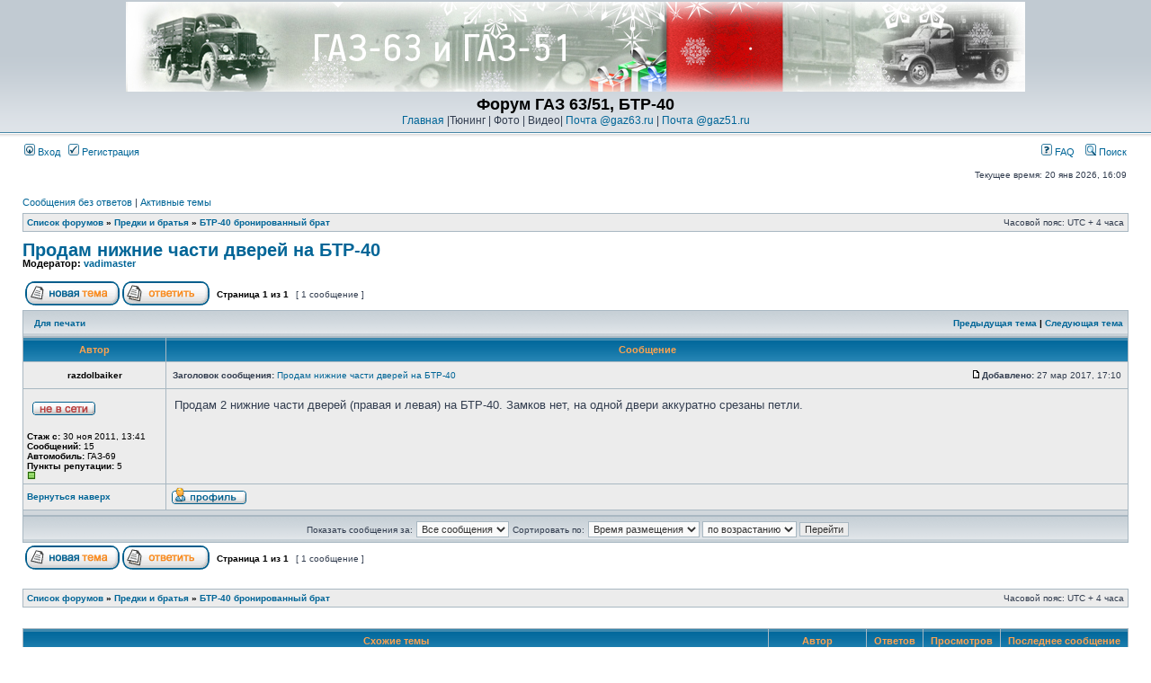

--- FILE ---
content_type: text/html; charset=UTF-8
request_url: https://gaz63.ru/forum/viewtopic.php?f=31&t=1340&sid=ce97b910f0072851bf8cfdb9613e78de
body_size: 7447
content:
<!DOCTYPE html PUBLIC "-//W3C//DTD XHTML 1.0 Transitional//EN" "http://www.w3.org/TR/xhtml1/DTD/xhtml1-transitional.dtd">
<html xmlns="http://www.w3.org/1999/xhtml" dir="ltr" lang="ru-ru" xml:lang="ru-ru">
<head>

<meta http-equiv="content-type" content="text/html; charset=UTF-8" />
<meta http-equiv="content-language" content="ru-ru" />
<meta http-equiv="content-style-type" content="text/css" />
<meta http-equiv="imagetoolbar" content="no" />
<meta name="resource-type" content="document" />
<meta name="distribution" content="global" />
<meta name="keywords" content="" />
<meta name="description" content="" />

<title> Форум ГАЗ 63/51, БТР-40 &bull; Просмотр темы - Продам нижние части дверей на БТР-40</title>

<link rel="alternate" type="application/atom+xml" title="Канал - Форум ГАЗ 63/51, БТР-40" href="https://gaz63.ru/forum/feed.php" /><link rel="alternate" type="application/atom+xml" title="Канал - Все форумы" href="https://gaz63.ru/forum/feed.php?mode=forums" /><link rel="alternate" type="application/atom+xml" title="Канал - Новые темы" href="https://gaz63.ru/forum/feed.php?mode=topics" /><link rel="alternate" type="application/atom+xml" title="Канал - Активные темы" href="https://gaz63.ru/forum/feed.php?mode=topics_active" /><link rel="alternate" type="application/atom+xml" title="Канал - Форум - БТР-40 бронированный брат" href="https://gaz63.ru/forum/feed.php?f=31" /><link rel="alternate" type="application/atom+xml" title="Канал - Тема - Продам нижние части дверей на БТР-40" href="https://gaz63.ru/forum/feed.php?f=31&amp;t=1340" /><script type="text/javascript">
// <![CDATA[
	/**
	* Resize too large images
	*/

	var reimg_maxWidth = 640, reimg_maxHeight = 480, reimg_relWidth = 0;
	
		var reimg_swapPortrait = true;
	
	var reimg_loadingImg = "./styles/subsilver2/imageset/icon_reimg_loading.gif";
	var reimg_loadingStyle = "width: 16px; height: 16px; filter: Alpha(Opacity=50); opacity: .50;";
	var reimg_loadingAlt = "Загрузка...";
	
			var reimg_autoLink = true;
		
			var reimg_zoomImg = "./styles/subsilver2/imageset/icon_reimg_zoom_in.gif";
			var reimg_zoomStyle = "width: 18px; height: 15px; filter: Alpha(Opacity=45); opacity: .45;";
			var reimg_zoomHover = "filter: Alpha(Opacity=90); opacity: .90;";
		
		var reimg_zoomAlt = "Увеличить (реальные размеры: %1$d x %2$d)";
		var reimg_zoomTarget = "_litebox";
	
		
	function reimg(img, width, height)
	{
		if (window.reimg_version)
		{
			reimg_resize(img, width, height);
		}
	}
// ]]>
</script>


	<script type="text/javascript" src="./reimg/reimg.js"></script>

	
		<style type="text/css" media="screen, projection">
		<!--
			.tablebg .tablebg .postbody .reimg-zoom { display: none; }
		-->
		</style>
	

	<script type="text/javascript">
	// <![CDATA[
		/**
		* Light box for resized images
		*/
	
		var litebox_alt = "Уменьшить";
		
				var litebox_zoomImg = reimg_zoomImg;
				var litebox_zoomStyle = reimg_zoomStyle;
				var litebox_zoomHover = reimg_zoomHover;
			
			var litebox_zoomAlt = reimg_zoomAlt;
		
			var litebox_style = "cursor: pointer;"
		
			var litebox_closeImg = "./styles/subsilver2/imageset/icon_reimg_zoom_out.gif";
			var litebox_closeStyle = "width: 18px; height: 15px; filter: Alpha(Opacity=45); opacity: .45;";
			var litebox_closeHover = reimg_zoomHover;
			var litebox_closeAlt = litebox_alt;
		
		var litebox_rtl = false;
	
	// ]]>
	</script>

	
		<script type="text/javascript" src="./reimg/litebox.js"></script>
	
<link rel="stylesheet" href="./styles/subsilver2/theme/stylesheet.css" type="text/css" />
<!-- begin mod: Prime Trash Bin --><link href="./styles/subsilver2/theme/prime_trash_bin.css" rel="stylesheet" type="text/css" />
<!-- end mod: Prime Trash Bin -->
<script type="text/javascript">
// <![CDATA[


function popup(url, width, height, name)
{
	if (!name)
	{
		name = '_popup';
	}

	window.open(url.replace(/&amp;/g, '&'), name, 'height=' + height + ',resizable=yes,scrollbars=yes,width=' + width);
	return false;
}

function jumpto()
{
	var page = prompt('Введите номер страницы, на которую Вы хотели бы перейти:', '1');
	var per_page = '';
	var base_url = '';

	if (page !== null && !isNaN(page) && page == Math.floor(page) && page > 0)
	{
		if (base_url.indexOf('?') == -1)
		{
			document.location.href = base_url + '?start=' + ((page - 1) * per_page);
		}
		else
		{
			document.location.href = base_url.replace(/&amp;/g, '&') + '&start=' + ((page - 1) * per_page);
		}
	}
}

/**
* Find a member
*/
function find_username(url)
{
	popup(url, 760, 570, '_usersearch');
	return false;
}

/**
* Mark/unmark checklist
* id = ID of parent container, name = name prefix, state = state [true/false]
*/
function marklist(id, name, state)
{
	var parent = document.getElementById(id);
	if (!parent)
	{
		eval('parent = document.' + id);
	}

	if (!parent)
	{
		return;
	}

	var rb = parent.getElementsByTagName('input');
	
	for (var r = 0; r < rb.length; r++)
	{
		if (rb[r].name.substr(0, name.length) == name)
		{
			rb[r].checked = state;
		}
	}
}



// ]]>
</script>
<link href="./styles/subsilver2/theme/prime_links/prime_links.css" rel="stylesheet" type="text/css" />
</head>
<body class="ltr">

<a name="top"></a>

<div id="wrapheader">

	<div id="logodesc">
		<table width="100%" cellspacing="0">
		<tr>
			<td width="100%" align="center"><a href="./index.php?sid=739d359220700e649d708a647aa83ae5"><img src="./styles/subsilver2/imageset/gaz63-forum.jpg" width="1000" height="100" alt="" title="" /></a></td>
</tr>
<tr>
<td width="100%" align="center"><h1>Форум ГАЗ 63/51, БТР-40</h1><span class="gen"><a href="http://gaz63.ru">Главная</a> |Тюнинг | Фото | Видео| <a href="http://mail.gaz63.ru" target="_blank">Почта @gaz63.ru</a> | <a href="http://mail.gaz51.ru" target="_blank">Почта @gaz51.ru</a></span></td>
			
		</tr>
		</table>
	</div>

	<div id="menubar">
		<table width="100%" cellspacing="0">
		<tr>
			<td class="genmed">
				<a href="./ucp.php?mode=login&amp;sid=739d359220700e649d708a647aa83ae5"><img src="./styles/subsilver2/theme/images/icon_mini_login.gif" width="12" height="13" alt="*" /> Вход</a>&nbsp; &nbsp;<a href="./ucp.php?mode=register&amp;sid=739d359220700e649d708a647aa83ae5"><img src="./styles/subsilver2/theme/images/icon_mini_register.gif" width="12" height="13" alt="*" /> Регистрация</a>
					
			</td>
			<td class="genmed" align="right">
				<a href="./faq.php?sid=739d359220700e649d708a647aa83ae5"><img src="./styles/subsilver2/theme/images/icon_mini_faq.gif" width="12" height="13" alt="*" /> FAQ</a>
				&nbsp; &nbsp;<a href="./search.php?sid=739d359220700e649d708a647aa83ae5"><img src="./styles/subsilver2/theme/images/icon_mini_search.gif" width="12" height="13" alt="*" /> Поиск</a>
			</td>
		</tr>
		</table>
	</div>

	<div id="datebar">
		<table width="100%" cellspacing="0">
		<tr>
			<td class="gensmall"></td>
			<td class="gensmall" align="right">Текущее время: 20 янв 2026, 16:09<br /></td>
		</tr>
		</table>
	</div>

</div>

<div id="wrapcentre">

	
	<p class="searchbar">
		<span style="float: left;"><a href="./search.php?search_id=unanswered&amp;sid=739d359220700e649d708a647aa83ae5">Сообщения без ответов</a> | <a href="./search.php?search_id=active_topics&amp;sid=739d359220700e649d708a647aa83ae5">Активные темы</a></span>
		
	</p>
	

	<br style="clear: both;" />

	<table class="tablebg" width="100%" cellspacing="1" cellpadding="0" style="margin-top: 5px;">
	<tr>
		<td class="row1">
			<p class="breadcrumbs"><a href="./index.php?sid=739d359220700e649d708a647aa83ae5">Список форумов</a> &#187; <a href="./viewforum.php?f=8&amp;sid=739d359220700e649d708a647aa83ae5">Предки и братья</a> &#187; <a href="./viewforum.php?f=31&amp;sid=739d359220700e649d708a647aa83ae5">БТР-40 бронированный брат</a></p>
			<p class="datetime">Часовой пояс: UTC + 4 часа </p>
		</td>
	</tr>
	</table>

	<br />

<div id="pageheader">
	<h2><a class="titles" href="./viewtopic.php?f=31&amp;t=1340&amp;sid=739d359220700e649d708a647aa83ae5">Продам нижние части дверей на БТР-40</a></h2>


	<p class="moderators">Модератор: <a href="./memberlist.php?mode=viewprofile&amp;u=67&amp;sid=739d359220700e649d708a647aa83ae5">vadimaster</a></p>

</div>

<br clear="all" /><br />

<div id="pagecontent">
<!-- begin mod: Prime Trash Bin --><!-- end mod: Prime Trash Bin -->
	<table width="100%" cellspacing="1">
	<tr>
		<td align="left" valign="middle" nowrap="nowrap">
		<a href="./posting.php?mode=post&amp;f=31&amp;sid=739d359220700e649d708a647aa83ae5"><img src="./styles/subsilver2/imageset/ru/button_topic_new.gif" alt="Начать новую тему" title="Начать новую тему" /></a>&nbsp;<a href="./posting.php?mode=reply&amp;f=31&amp;t=1340&amp;sid=739d359220700e649d708a647aa83ae5"><img src="./styles/subsilver2/imageset/ru/button_topic_reply.gif" alt="Ответить на тему" title="Ответить на тему" /></a>
		</td>
		
			<td class="nav" valign="middle" nowrap="nowrap">&nbsp;Страница <strong>1</strong> из <strong>1</strong><br /></td>
			<td class="gensmall" nowrap="nowrap">&nbsp;[ 1 сообщение ]&nbsp;</td>
			<td class="gensmall" width="100%" align="right" nowrap="nowrap"></td>
		
	</tr>
	</table>

	<table class="tablebg" width="100%" cellspacing="1">
	<tr>
		<td class="cat">
			<table width="100%" cellspacing="0">
			<tr>
				<td class="nav" nowrap="nowrap">&nbsp;
				<a href="./viewtopic.php?f=31&amp;t=1340&amp;sid=739d359220700e649d708a647aa83ae5&amp;view=print" title="Для печати">Для печати</a>
				</td>
				<td class="nav" align="right" nowrap="nowrap"><a href="./viewtopic.php?f=31&amp;t=1340&amp;view=previous&amp;sid=739d359220700e649d708a647aa83ae5">Предыдущая тема</a> | <a href="./viewtopic.php?f=31&amp;t=1340&amp;view=next&amp;sid=739d359220700e649d708a647aa83ae5">Следующая тема</a>&nbsp;</td>
			</tr>
			</table>
		</td>
	</tr>

	</table>


	<table class="tablebg" width="100%" cellspacing="1">
	
		<tr>
			<th>Автор</th>
			<th>Сообщение</th>
		</tr>
	<tr class="row1">

			<td align="center" valign="middle">
				<a name="p8674"></a>
				<b class="postauthor">razdolbaiker</b>
			</td>
			<td width="100%" height="25">
				<table width="100%" cellspacing="0">
				<tr>
				
					<td class="gensmall" width="100%"><div style="float: left;">&nbsp;<b>Заголовок сообщения:</b> <a href="#p8674">Продам нижние части дверей на БТР-40</a></div><div style="float: right;"><a href="./viewtopic.php?p=8674&amp;sid=739d359220700e649d708a647aa83ae5#p8674"><img src="./styles/subsilver2/imageset/icon_post_target.gif" width="12" height="9" alt="Сообщение" title="Сообщение" /></a><b>Добавлено:</b> 27 мар 2017, 17:10&nbsp;</div></td>
				</tr>
				</table>
			</td>
		</tr>

		<tr class="row1">

			<td valign="top" class="profile">
				<table cellspacing="4" align="center" width="150">
			
				<tr>
					<td><img src="./styles/subsilver2/imageset/ru/icon_user_offline.gif" alt="Не в сети" title="Не в сети" /></td>
				</tr>
			
				</table>

				<span class="postdetails">
					<br /><b>Стаж с:</b> 30 ноя 2011, 13:41<br /><b>Сообщений:</b> 15
						<br /><b>Автомобиль:</b> ГАЗ-69
					<!-- begin mod: User reputation points - subsilver2 --><br /><strong>Пункты репутации:</strong> 5<br /><img src="images/reputation/pos.gif" title="Салага" alt="Салага" /><!-- end mod: User reputation points - subsilver2 -->
				</span>

			</td>
			<td valign="top">
				<table width="100%" cellspacing="5">
				<tr>
					<td>
					

						<div class="postbody">Продам 2 нижние части дверей (правая и левая) на БТР-40. Замков нет, на одной двери аккуратно срезаны петли.</div>

					<br clear="all" /><br />

						<table width="100%" cellspacing="0">
						<tr valign="middle">
							<td class="gensmall" align="right">
							
							</td>
						</tr>
						</table>
					</td>
				</tr>
				</table>
			</td>
		</tr>

		<tr class="row1">

			<td class="profile"><strong><a href="#wrapheader">Вернуться наверх</a></strong></td>
			<td><div class="gensmall" style="float: left;">&nbsp;<a href="./memberlist.php?mode=viewprofile&amp;u=265&amp;sid=739d359220700e649d708a647aa83ae5"><img src="./styles/subsilver2/imageset/ru/icon_user_profile.gif" alt="Профиль" title="Профиль" /></a> &nbsp;</div> <div class="gensmall" style="float: right;">&nbsp;</div></td>
	
		</tr>

	<tr>
		<td class="spacer" colspan="2" height="1"><img src="images/spacer.gif" alt="" width="1" height="1" /></td>
	</tr>
	</table>

	<table width="100%" cellspacing="1" class="tablebg">
	<tr align="center">
		<td class="cat"><form name="viewtopic" method="post" action="./viewtopic.php?f=31&amp;t=1340&amp;sid=739d359220700e649d708a647aa83ae5"><span class="gensmall">Показать сообщения за:</span> <select name="st" id="st"><option value="0" selected="selected">Все сообщения</option><option value="1">1 день</option><option value="7">7 дней</option><option value="14">2 недели</option><option value="30">1 месяц</option><option value="90">3 месяца</option><option value="180">6 месяцев</option><option value="365">1 год</option></select>&nbsp;<span class="gensmall">Сортировать по:</span> <select name="sk" id="sk"><option value="a">Автор</option><option value="t" selected="selected">Время размещения</option><option value="s">Заголовок</option></select> <select name="sd" id="sd"><option value="a" selected="selected">по возрастанию</option><option value="d">по убыванию</option></select>&nbsp;<input class="btnlite" type="submit" value="Перейти" name="sort" /></form></td>
	</tr>
	</table>
	

	<table width="100%" cellspacing="1">
	<tr>
		<td align="left" valign="middle" nowrap="nowrap">
		<a href="./posting.php?mode=post&amp;f=31&amp;sid=739d359220700e649d708a647aa83ae5"><img src="./styles/subsilver2/imageset/ru/button_topic_new.gif" alt="Начать новую тему" title="Начать новую тему" /></a>&nbsp;<a href="./posting.php?mode=reply&amp;f=31&amp;t=1340&amp;sid=739d359220700e649d708a647aa83ae5"><img src="./styles/subsilver2/imageset/ru/button_topic_reply.gif" alt="Ответить на тему" title="Ответить на тему" /></a>
		</td>
		
			<td class="nav" valign="middle" nowrap="nowrap">&nbsp;Страница <strong>1</strong> из <strong>1</strong><br /></td>
			<td class="gensmall" nowrap="nowrap">&nbsp;[ 1 сообщение ]&nbsp;</td>
			<td class="gensmall" width="100%" align="right" nowrap="nowrap"></td>
		
	</tr>
	</table>

</div>

<div id="pagefooter"></div>

<br clear="all" />
<table class="tablebg" width="100%" cellspacing="1" cellpadding="0" style="margin-top: 5px;">
	<tr>
		<td class="row1">
			<p class="breadcrumbs"><a href="./index.php?sid=739d359220700e649d708a647aa83ae5">Список форумов</a> &#187; <a href="./viewforum.php?f=8&amp;sid=739d359220700e649d708a647aa83ae5">Предки и братья</a> &#187; <a href="./viewforum.php?f=31&amp;sid=739d359220700e649d708a647aa83ae5">БТР-40 бронированный брат</a></p>
			<p class="datetime">Часовой пояс: UTC + 4 часа </p>
		</td>
	</tr>
	</table>
&nbsp;
<center>
<script type="text/javascript"><!--
google_ad_client = "ca-pub-5696831610084876";
/* gaz63 */
google_ad_slot = "0028273407";
google_ad_width = 728;
google_ad_height = 90;
//-->
</script>
<script type="text/javascript"
src="http://pagead2.googlesyndication.com/pagead/show_ads.js">
</script>
</center>
<p>&nbsp;</p>
<table class="tablebg" width="100%" cellspacing="1">
	<tr>
		<th nowrap="nowrap">&nbsp;Схожие темы&nbsp;</th>
		<th nowrap="nowrap">&nbsp;Автор&nbsp;</th>
		<th nowrap="nowrap">&nbsp;Ответов&nbsp;</th>
		<th nowrap="nowrap">&nbsp;Просмотров&nbsp;</th>
		<th nowrap="nowrap">&nbsp;Последнее сообщение&nbsp;</th>
	</tr>
	
		<tr valign="middle">
			<td class="row1">				
				<a href="./viewtopic.php?f=19&amp;t=1715&amp;sid=739d359220700e649d708a647aa83ae5" class="topictitle">Продам ГАЗ 63</a>
				
				<p class="gensmall">в форуме <a href="./viewforum.php?f=19&amp;sid=739d359220700e649d708a647aa83ae5">Продажа/покупка автомобилей</a></p>
			</td>
			<td class="row2" width="100" align="center"><p class="topicauthor"><a href="./memberlist.php?mode=viewprofile&amp;u=1307&amp;sid=739d359220700e649d708a647aa83ae5">Людмила</a></p></td>
			<td class="row1" width="50" align="center"><p class="topicdetails">0</p></td>
			<td class="row2" width="50" align="center"><p class="topicdetails">100849</p></td>
			<td class="row1" width="120" align="center">
				<p class="topicdetails">02 май 2022, 15:34</p>
				<p class="topicdetails"><a href="./memberlist.php?mode=viewprofile&amp;u=1307&amp;sid=739d359220700e649d708a647aa83ae5">Людмила</a>
					<a href="./viewtopic.php?f=19&amp;t=1715&amp;p=12807&amp;sid=739d359220700e649d708a647aa83ae5#p12807"><img src="./styles/subsilver2/imageset/icon_topic_latest.gif" width="18" height="9" alt="Перейти к последнему сообщению" title="Перейти к последнему сообщению" /></a>
				</p>
			</td>
		</tr>
	
		<tr valign="middle">
			<td class="row1">				
				<a href="./viewtopic.php?f=20&amp;t=1719&amp;sid=739d359220700e649d708a647aa83ae5" class="topictitle">Новые резинки форточек ГАЗ-51 продам</a>
				
				<p class="gensmall">в форуме <a href="./viewforum.php?f=20&amp;sid=739d359220700e649d708a647aa83ae5">Продажа/покупка запчастей</a></p>
			</td>
			<td class="row2" width="100" align="center"><p class="topicauthor"><a href="./memberlist.php?mode=viewprofile&amp;u=1212&amp;sid=739d359220700e649d708a647aa83ae5">Ретрозапчасть</a></p></td>
			<td class="row1" width="50" align="center"><p class="topicdetails">0</p></td>
			<td class="row2" width="50" align="center"><p class="topicdetails">88185</p></td>
			<td class="row1" width="120" align="center">
				<p class="topicdetails">07 июл 2022, 00:32</p>
				<p class="topicdetails"><a href="./memberlist.php?mode=viewprofile&amp;u=1212&amp;sid=739d359220700e649d708a647aa83ae5">Ретрозапчасть</a>
					<a href="./viewtopic.php?f=20&amp;t=1719&amp;p=12816&amp;sid=739d359220700e649d708a647aa83ae5#p12816"><img src="./styles/subsilver2/imageset/icon_topic_latest.gif" width="18" height="9" alt="Перейти к последнему сообщению" title="Перейти к последнему сообщению" /></a>
				</p>
			</td>
		</tr>
	
		<tr valign="middle">
			<td class="row1">				
				<a href="./viewtopic.php?f=20&amp;t=1722&amp;sid=739d359220700e649d708a647aa83ae5" class="topictitle">Новые опускные стекла ГАЗ-51 продам</a>
				
				<p class="gensmall">в форуме <a href="./viewforum.php?f=20&amp;sid=739d359220700e649d708a647aa83ae5">Продажа/покупка запчастей</a></p>
			</td>
			<td class="row2" width="100" align="center"><p class="topicauthor"><a href="./memberlist.php?mode=viewprofile&amp;u=1212&amp;sid=739d359220700e649d708a647aa83ae5">Ретрозапчасть</a></p></td>
			<td class="row1" width="50" align="center"><p class="topicdetails">1</p></td>
			<td class="row2" width="50" align="center"><p class="topicdetails">80431</p></td>
			<td class="row1" width="120" align="center">
				<p class="topicdetails">19 мар 2023, 13:55</p>
				<p class="topicdetails"><a href="./memberlist.php?mode=viewprofile&amp;u=1212&amp;sid=739d359220700e649d708a647aa83ae5">Ретрозапчасть</a>
					<a href="./viewtopic.php?f=20&amp;t=1722&amp;p=12892&amp;sid=739d359220700e649d708a647aa83ae5#p12892"><img src="./styles/subsilver2/imageset/icon_topic_latest.gif" width="18" height="9" alt="Перейти к последнему сообщению" title="Перейти к последнему сообщению" /></a>
				</p>
			</td>
		</tr>
	
		<tr valign="middle">
			<td class="row1">				
				<a href="./viewtopic.php?f=20&amp;t=1721&amp;sid=739d359220700e649d708a647aa83ae5" class="topictitle">Новые стекла форточек ГАЗ-51 продам</a>
				
				<p class="gensmall">в форуме <a href="./viewforum.php?f=20&amp;sid=739d359220700e649d708a647aa83ae5">Продажа/покупка запчастей</a></p>
			</td>
			<td class="row2" width="100" align="center"><p class="topicauthor"><a href="./memberlist.php?mode=viewprofile&amp;u=1212&amp;sid=739d359220700e649d708a647aa83ae5">Ретрозапчасть</a></p></td>
			<td class="row1" width="50" align="center"><p class="topicdetails">1</p></td>
			<td class="row2" width="50" align="center"><p class="topicdetails">82755</p></td>
			<td class="row1" width="120" align="center">
				<p class="topicdetails">19 мар 2023, 13:58</p>
				<p class="topicdetails"><a href="./memberlist.php?mode=viewprofile&amp;u=1212&amp;sid=739d359220700e649d708a647aa83ae5">Ретрозапчасть</a>
					<a href="./viewtopic.php?f=20&amp;t=1721&amp;p=12894&amp;sid=739d359220700e649d708a647aa83ae5#p12894"><img src="./styles/subsilver2/imageset/icon_topic_latest.gif" width="18" height="9" alt="Перейти к последнему сообщению" title="Перейти к последнему сообщению" /></a>
				</p>
			</td>
		</tr>
	
		<tr valign="middle">
			<td class="row1">				
				<a href="./viewtopic.php?f=20&amp;t=1720&amp;sid=739d359220700e649d708a647aa83ae5" class="topictitle">Новые лобовые стекла ГАЗ-51 продам</a>
				
				<p class="gensmall">в форуме <a href="./viewforum.php?f=20&amp;sid=739d359220700e649d708a647aa83ae5">Продажа/покупка запчастей</a></p>
			</td>
			<td class="row2" width="100" align="center"><p class="topicauthor"><a href="./memberlist.php?mode=viewprofile&amp;u=1212&amp;sid=739d359220700e649d708a647aa83ae5">Ретрозапчасть</a></p></td>
			<td class="row1" width="50" align="center"><p class="topicdetails">3</p></td>
			<td class="row2" width="50" align="center"><p class="topicdetails">85428</p></td>
			<td class="row1" width="120" align="center">
				<p class="topicdetails">19 мар 2023, 13:57</p>
				<p class="topicdetails"><a href="./memberlist.php?mode=viewprofile&amp;u=1212&amp;sid=739d359220700e649d708a647aa83ae5">Ретрозапчасть</a>
					<a href="./viewtopic.php?f=20&amp;t=1720&amp;p=12893&amp;sid=739d359220700e649d708a647aa83ae5#p12893"><img src="./styles/subsilver2/imageset/icon_topic_latest.gif" width="18" height="9" alt="Перейти к последнему сообщению" title="Перейти к последнему сообщению" /></a>
				</p>
			</td>
		</tr>
	
		<tr valign="middle">
			<td class="row1">				
				<a href="./viewtopic.php?f=20&amp;t=1718&amp;sid=739d359220700e649d708a647aa83ae5" class="topictitle">Новое заднее стекло кабины ГАЗ-51 продам</a>
				
				<p class="gensmall">в форуме <a href="./viewforum.php?f=20&amp;sid=739d359220700e649d708a647aa83ae5">Продажа/покупка запчастей</a></p>
			</td>
			<td class="row2" width="100" align="center"><p class="topicauthor"><a href="./memberlist.php?mode=viewprofile&amp;u=1212&amp;sid=739d359220700e649d708a647aa83ae5">Ретрозапчасть</a></p></td>
			<td class="row1" width="50" align="center"><p class="topicdetails">1</p></td>
			<td class="row2" width="50" align="center"><p class="topicdetails">65880</p></td>
			<td class="row1" width="120" align="center">
				<p class="topicdetails">19 мар 2023, 13:53</p>
				<p class="topicdetails"><a href="./memberlist.php?mode=viewprofile&amp;u=1212&amp;sid=739d359220700e649d708a647aa83ae5">Ретрозапчасть</a>
					<a href="./viewtopic.php?f=20&amp;t=1718&amp;p=12891&amp;sid=739d359220700e649d708a647aa83ae5#p12891"><img src="./styles/subsilver2/imageset/icon_topic_latest.gif" width="18" height="9" alt="Перейти к последнему сообщению" title="Перейти к последнему сообщению" /></a>
				</p>
			</td>
		</tr>
	
	</table>
	<br clear="all" />
	<br clear="all" />

	<table class="tablebg" width="100%" cellspacing="1">
	<tr>
		<td class="cat"><h4>Кто сейчас на форуме</h4></td>
	</tr>
	<tr>
		<td class="row1"><p class="gensmall">Сейчас этот форум просматривают: нет зарегистрированных пользователей и гости: 7</p></td>
	</tr>
	</table>


<br clear="all" />

<table width="100%" cellspacing="1">
<tr>
	<td width="40%" valign="top" nowrap="nowrap" align="left"></td>
	<td align="right" valign="top" nowrap="nowrap"><span class="gensmall">Вы <strong>не можете</strong> начинать темы<br />Вы <strong>не можете</strong> отвечать на сообщения<br />Вы <strong>не можете</strong> редактировать свои сообщения<br />Вы <strong>не можете</strong> удалять свои сообщения<br />Вы <strong>не можете</strong> добавлять вложения<br /></span></td>
</tr>
</table>

<br clear="all" />

<table width="100%" cellspacing="0">
<tr>
	<td><form method="get" name="search" action="./search.php?sid=739d359220700e649d708a647aa83ae5"><span class="gensmall">Найти:</span> <input class="post" type="text" name="keywords" size="20" /> <input class="btnlite" type="submit" value="Перейти" /><input type="hidden" name="t" value="1340" />
<input type="hidden" name="sf" value="msgonly" />
<input type="hidden" name="sid" value="739d359220700e649d708a647aa83ae5" />
</form></td>
	<td align="right">
	<form method="post" name="jumpbox" action="./viewforum.php?sid=739d359220700e649d708a647aa83ae5" onsubmit="if(document.jumpbox.f.value == -1){return false;}">

	<table cellspacing="0" cellpadding="0" border="0">
	<tr>
		<td nowrap="nowrap"><span class="gensmall">Перейти:</span>&nbsp;<select name="f" onchange="if(this.options[this.selectedIndex].value != -1){ document.forms['jumpbox'].submit() }">

		
			<option value="-1">выберите форум</option>
		<option value="-1">------------------</option>
			<option value="52">База знаний</option>
		
			<option value="53">&nbsp; &nbsp;Различия 51-го и 63-го</option>
		
			<option value="54">&nbsp; &nbsp;Масса агрегатов</option>
		
			<option value="55">&nbsp; &nbsp;Краткие характеристики 51-го и 63-го</option>
		
			<option value="1">Кое что о ГАЗ-63/51</option>
		
			<option value="2">&nbsp; &nbsp;Двигатель</option>
		
			<option value="3">&nbsp; &nbsp;Трансмиссия</option>
		
			<option value="4">&nbsp; &nbsp;Рама и управление</option>
		
			<option value="5">&nbsp; &nbsp;Кузов</option>
		
			<option value="6">&nbsp; &nbsp;Эксплуатация</option>
		
			<option value="7">&nbsp; &nbsp;Вне дорог</option>
		
			<option value="8">Предки и братья</option>
		
			<option value="31" selected="selected">&nbsp; &nbsp;БТР-40 бронированный брат</option>
		
			<option value="48">&nbsp; &nbsp;БРДМ-1</option>
		
			<option value="43">&nbsp; &nbsp;Кровный брат ГАЗ 51</option>
		
			<option value="45">&nbsp; &nbsp;Lublin 51</option>
		
			<option value="57">&nbsp; &nbsp;Yuejin (跃进)</option>
		
			<option value="9">&nbsp; &nbsp;Братья Зил-157</option>
		
			<option value="11">Конструкторское бюро</option>
		
			<option value="12">&nbsp; &nbsp;Восстанавливаем раритет</option>
		
			<option value="13">&nbsp; &nbsp;Пластическая хирургия</option>
		
			<option value="14">&nbsp; &nbsp;Оборудование и материалы</option>
		
			<option value="22">Опыт</option>
		
			<option value="23">&nbsp; &nbsp;Документация</option>
		
			<option value="24">&nbsp; &nbsp;Наш опыт</option>
		
			<option value="25">&nbsp; &nbsp;Учимся у других</option>
		
			<option value="26">&nbsp; &nbsp;Творчество | Лирика</option>
		
			<option value="27">&nbsp; &nbsp;Путешествия</option>
		
			<option value="18">Барахолка</option>
		
			<option value="19">&nbsp; &nbsp;Продажа/покупка автомобилей</option>
		
			<option value="20">&nbsp; &nbsp;Продажа/покупка запчастей</option>
		
			<option value="21">&nbsp; &nbsp;Продажа/покупка аксессуаров</option>
		
			<option value="44">&nbsp; &nbsp;Продажа/покупка шин и дисков</option>
		
			<option value="32">&nbsp; &nbsp;Продажа/покупка разного</option>
		
			<option value="33">&nbsp; &nbsp;Даром? Даром!</option>
		
			<option value="15">Интернет-клуб ГАЗ-63/51</option>
		
			<option value="16">&nbsp; &nbsp;Трёп</option>
		
			<option value="17">&nbsp; &nbsp;Книга отзывов и предложений</option>
		
			<option value="28">&nbsp; &nbsp;Наши машинки</option>
		
			<option value="29">&nbsp; &nbsp;Видео ГАЗ-63/51</option>
		
			<option value="30">&nbsp; &nbsp;Новости на главной</option>
		
			<option value="42">&nbsp; &nbsp;Был замечен ГАЗ-63/51</option>
		
			<option value="35">Ни о чём и обо всём</option>
		
			<option value="36">&nbsp; &nbsp;Офф-роуд клубы</option>
		
			<option value="37">&nbsp; &nbsp;Охота-рыбалка, ягоды-грибочки</option>
		
			<option value="38">&nbsp; &nbsp;Другие автомобили</option>
		
			<option value="39">&nbsp; &nbsp;Юмор</option>
		
			<option value="40">&nbsp; &nbsp;Курилка</option>
		
			<option value="46">Товарищи</option>
		
			<option value="47">&nbsp; &nbsp;Клуб любителей Грузовиков Советской Эпохи</option>
		
			<option value="10">&nbsp; &nbsp;Легковые братья</option>
		
			<option value="56">&nbsp; &nbsp;Форум технической поддержки ГАЗ</option>
		

		</select>&nbsp;<input class="btnlite" type="submit" value="Перейти" /></td>
	</tr>
	</table>

	</form>
</td>
</tr>
</table>

<img src="./cron.php?cron_type=tidy_cache&amp;sid=739d359220700e649d708a647aa83ae5" width="1" height="1" alt="cron" />
</div>

<!--
	We request you retain the full copyright notice below including the link to www.phpbb.com.
	This not only gives respect to the large amount of time given freely by the developers
	but also helps build interest, traffic and use of phpBB3. If you (honestly) cannot retain
	the full copyright we ask you at least leave in place the "Powered by phpBB" line, with
	"phpBB" linked to www.phpbb.com. If you refuse to include even this then support on our
	forums may be affected.

	The phpBB Group : 2006
//-->

	
<div id="wrapfooter">
	<span class="copyright"><a href="http://www.grizliart.ru/">Grizli-Art</a>: разработка | поддержка &copy; работает на phpBB &copy; (<a href="http://gaz63.ru/forum/">Форум любителей и владельцев автомобиля ГАЗ 63/51, БТР-40</a>)
<p></p>
<p>&nbsp;</p>
<noindex>Форум работает на сервере от <a href=http://www.ihc.ru/?ref=30822 rel=”nofollow” >Интернет Хостинг Центр</a></noindex>
<p>&nbsp;</p>
	</span>
</div>
<!-- Yandex.Metrika counter -->
<script type="text/javascript">
(function (d, w, c) {
    (w[c] = w[c] || []).push(function() {
        try {
            w.yaCounter4215634 = new Ya.Metrika({id:4215634,
                    webvisor:true,
                    clickmap:true,
                    trackLinks:true,
                    accurateTrackBounce:true});
        } catch(e) { }
    });

    var n = d.getElementsByTagName("script")[0],
        s = d.createElement("script"),
        f = function () { n.parentNode.insertBefore(s, n); };
    s.type = "text/javascript";
    s.async = true;
    s.src = (d.location.protocol == "https:" ? "https:" : "http:") + "//mc.yandex.ru/metrika/watch.js";

    if (w.opera == "[object Opera]") {
        d.addEventListener("DOMContentLoaded", f, false);
    } else { f(); }
})(document, window, "yandex_metrika_callbacks");
</script>
<noscript><div><img src="//mc.yandex.ru/watch/4215634" style="position:absolute; left:-9999px;" alt="" /></div></noscript>
<!-- /Yandex.Metrika counter -->
</body>
</html>